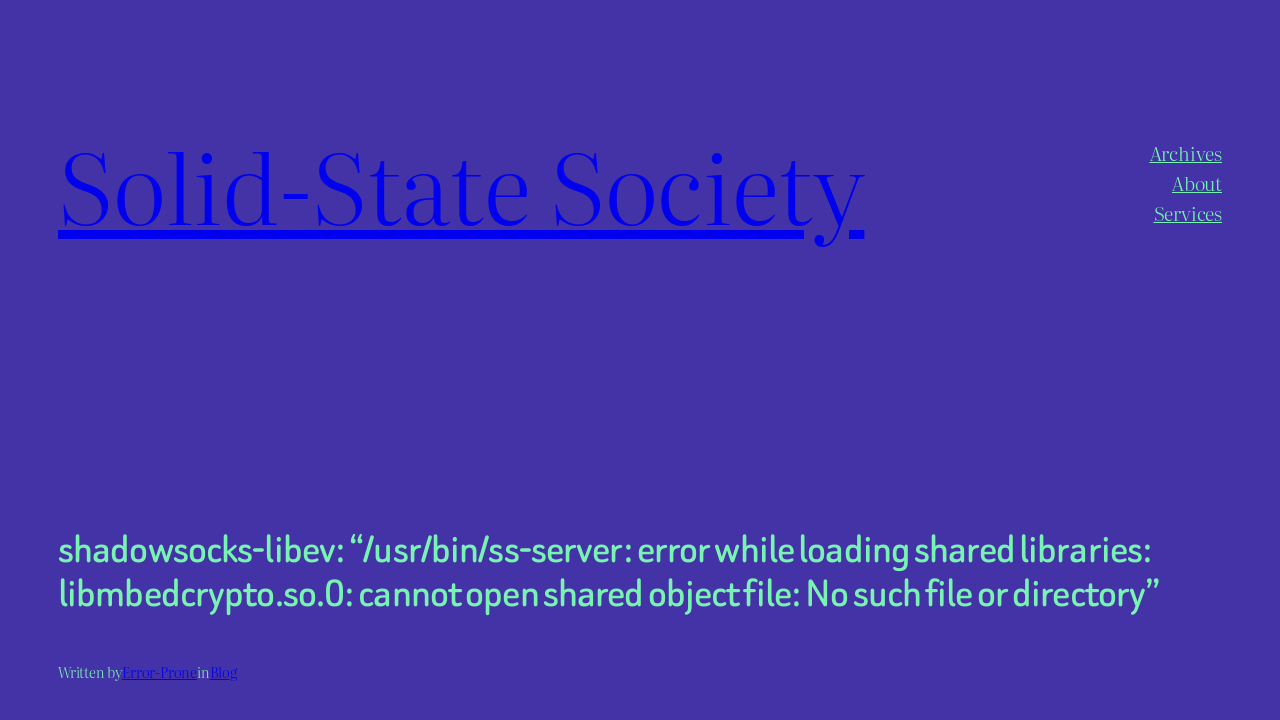

--- FILE ---
content_type: text/plain
request_url: https://www.google-analytics.com/j/collect?v=1&_v=j102&aip=1&a=1703772706&t=pageview&_s=1&dl=https%3A%2F%2Fsparanoid.blog%2F747363&ul=en-us%40posix&dt=shadowsocks-libev%3A%20%E2%80%9C%2Fusr%2Fbin%2Fss-server%3A%20error%20while%20loading%20shared%20libraries%3A%20libmbedcrypto.so.0%3A%20cannot%20open%20shared%20object%20file%3A%20No%20such%20file%20or%20directory%E2%80%9D%20%E2%80%93%20Solid-State%20Society&sr=1280x720&vp=1280x720&_u=YEBAAEABAAAAACAAI~&jid=1720568228&gjid=235647514&cid=766303668.1769247556&tid=UA-369707-6&_gid=1499348241.1769247556&_r=1&_slc=1&z=1791470997
body_size: -450
content:
2,cG-DDEE4BW06B